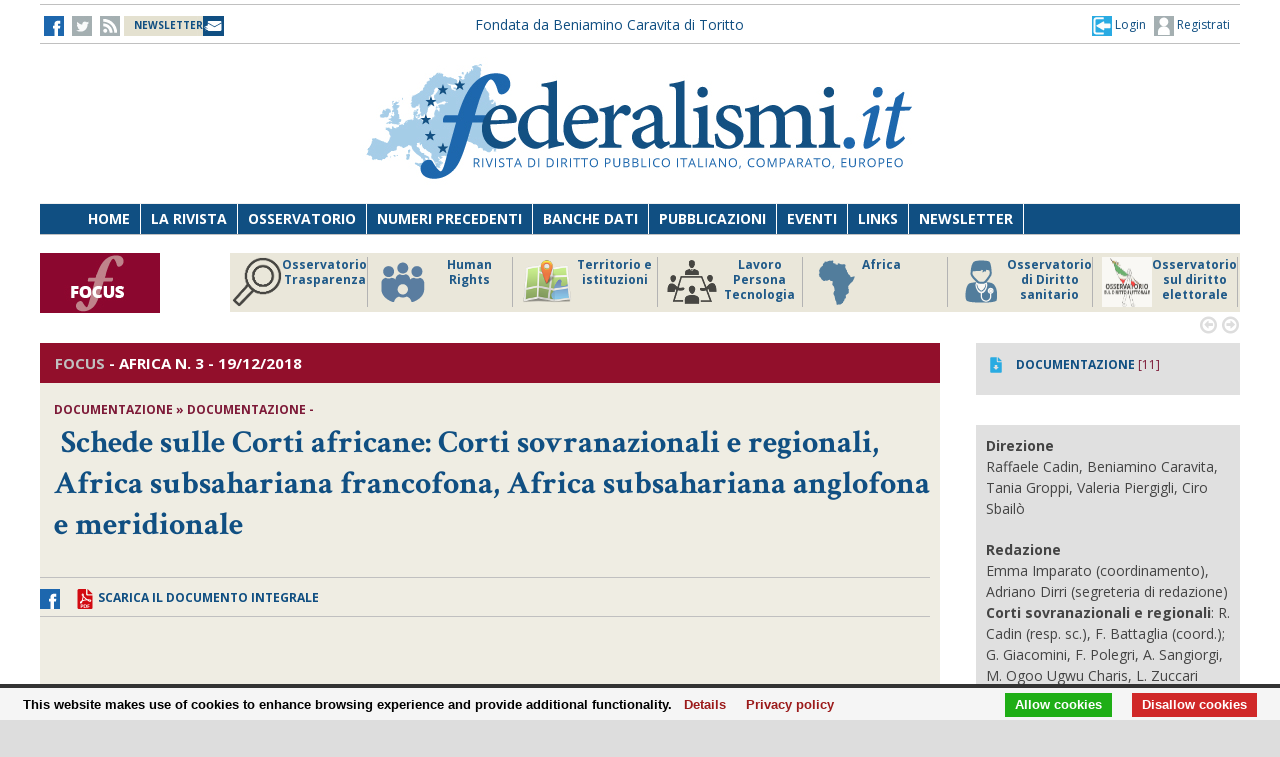

--- FILE ---
content_type: text/html;charset=UTF-8
request_url: https://www.federalismi.it/nv14/articolo-documento.cfm?sezione=Esperienze%20internazionali&area=Documentazione&content=%3Cb%3ESchede%2Bsulle%2BCorti%2Bafricane%3A%2BCorti%2Bsovranazionali%2Be%2Bregionali%2C%2BAfrica%2Bsubsahariana%2Bfrancofona%2C%2BAfrica%2Bsubsahariana%2Banglofona%2Be%2Bmeridionale%3C%2Fb%3E&content_author=&content_source=&Artid=37679
body_size: 10182
content:
<!DOCTYPE html>
<html lang="it">
	<head>
		
		<title>Federalismi - Rivista di diritto pubblico italiano, comparato, europeo  Archivio documenti - Sezione: Esperienze internazionali / Documentazione </title>
		<!-- Meta -->
		<META name="DC.Title" content="Federalismi -  Archivio documenti - Sezione: Esperienze internazionali / Documentazione  - Schede sulle Corti africane: Corti sovranazionali e regionali, Africa subsahariana francofona, Africa subsahariana anglofona e meridionale">
		<META name="keywords" content="Esperienze internazionali,Documentazione,Schede sulle Corti africane: Corti sovranazionali e regionali, Africa subsahariana francofona, Africa subsahariana anglofona e meridionale" />
		<META name="description" content="Sezione: Esperienze internazionali Area: Documentazione Schede sulle Corti africane: Corti sovranazionali e regionali, Africa subsahariana francofona, Africa subsahariana anglofona e meridionale" />
		<meta name="author" content="CONTECH LAB S.r.l. - CONTENUTI E TECNOLOGIE https://www.contechlab.it" />
		
		<meta charset="utf-8" />
		<meta name="ROBOTS" content="index,follow" />
		<meta name="google" content="notranslate" />
		<meta name="google-site-verification" content="zwxeEbH4_SDShbUB6ej0g3mj1JkJO6kPDdMGVlWdr60" />
		

		<!-- Stylesheet -->
		<link rel="stylesheet" href="/nv14/lib/css/style.css" />
		<link rel="stylesheet" href="/nv14/lib/css/layout.css" />
		<link rel="stylesheet" href="/nv14/lib/css/colors.css" />
		<link rel="stylesheet" href="/nv14/lib/css/background.css" />

		
		<link rel="stylesheet" href="/nv14/lib/css/nomobile.css" />
		
		<link rel="stylesheet" href="/nv14/lib/css/icons.css" />
		<link rel="stylesheet" href="/nv14/lib/css/fonts.css" />
		<link rel="stylesheet" href="/nv14/lib/css/lightbox.css" />
		<!--[if lt IE 9]><script src="http://html5shiv.googlecode.com/svn/trunk/html5.js"></script><![endif]-->
		<!-- Favicon -->
		<link rel="shortcut icon" href="/federalismi.ico?n=1" /> 
		
		<!-- Google fonts -->
		<link href='//fonts.googleapis.com/css?family=Open+Sans:300,400,700' rel='stylesheet' type='text/css'>
		<link href='//fonts.googleapis.com/css?family=Crimson+Text:600,400,700' rel='stylesheet' type='text/css'>
		   
		<!-- Feed -->         
		<link rel="alternate" type="application/rss+xml" title="Federalismi News - Rss Feed" href="/feed/federalismi_news_rss.cfm" />
		<link rel="alternate" type="application/rss+xml" title="Federalismi Primo piano" href="http://feeds.feedburner.com/federalismi/hNlW" />
		<link rel="alternate" type="application/rss+xml" title="Federalismi Primo Piano - Rss Feed" href="/feed/federalismi_primopiano_rss.cfm" />
		<link rel="alternate" type="application/rss+xml" title="Federalismi Ultimo numero - Rss Feed" href="/feed/federalismi_sommario_rss.cfm" />
		<!-- yahoo auth -->
		<META name="y_key" content="eb650b1d4d8b4dd1">
		
		
		<!-- Matomo -->
		<script type="text/javascript">
		
		  	var _paq = window._paq = window._paq || [];
			/* tracker methods like "setCustomDimension" should be called before "trackPageView" */
			_paq.push(['trackPageView']);
			_paq.push(['enableLinkTracking']);
			(function() {
				var u="//analytics.contechlab.it/";
				_paq.push(['setTrackerUrl', u+'matomo.php']);
				_paq.push(['setSiteId', '2']);
				var d=document, g=d.createElement('script'), s=d.getElementsByTagName('script')[0];
				g.async=true; g.src=u+'matomo.js'; s.parentNode.insertBefore(g,s);
			})();
		</script>
		<!-- End Matomo Code -->
		
		<!-- Refresh the page -->
		
		
		
		
		<script async src="https://cse.google.com/cse.js?cx=016523113340340698485:kea4anrep58"></script>
		<style>
			/* Nasconde un div del blocco form della ricerca google */
			#gs_id50, #gs_id51 {
			margin:0px !important;	
			}
			.gsc-search-button-v2 {
				padding:2px 3px 2px 3px !important;
			}
		</style>
		
	</head>
	<body>
        <!-- Main wrapper -->
        <div id="wrapper">
			<!-- Top bar -->
			 <!-- Login box -->
        <div class="login-box">
            <h3>Log in <span>or <a href="#">Create account</a></span></h3>
            <form action="/login_site.cfm" method="post" name="Flog" onsubmit="return vlog(this.form);">
                <label>Username</label>
                <input type="text" name="uid" />
                <label>Password</label> 
                <input type="password" name="pwd" />
				
					
									
					  
					
					
					
					
					
				
				<img src="/blank.gif" style="z-index:10;width:270px;height:60px;position:absolute;">
				<label style="z-index:0;color:red;">Codice di controllo <strong>32AED8</strong></label>
				<label>Inserire il codice di controllo</label>
                <input type="text" name="controllo" />
                <input type="submit" value="LOG IN" class="button"/>
            </form>
            <ul>
                <li><a href="#">Forgot your password?</a></li>
            </ul>
        </div>			

<!-- Top bar -->
        <div id="top-bar">
            <div class="inner">
                
                <a class="click-to-open-menu"><i class="fa fa-align-justify"></i></a>
                
                <!-- Top navigation -->                    
                <ul class="top-navigation">
                    <li><a href="http://www.facebook.com/federalismipage" target="_blank" ><img src="/nv14/img/fb.jpg" alt="-"></a></li>
                    <li><a href="http://www.twitter.com/federalismi" target="_blank"><img src="/nv14/img/tw_o.jpg" alt="-"></a></li>
					<li><a href="/nv14/rss.cfm" ><img src="/nv14/img/rss.jpg" alt="-"></a></li>
					<li style="width:160px;"><a href="/nv14/newsletter.cfm" style="font-size:10px;background-image:url(/nv14/img/newsletter.jpg);background-position: 0px 11px;background-repeat: no-repeat;color:#104F82;">&nbsp;&nbsp;<strong>NEWSLETTER</strong>&nbsp;&nbsp;&nbsp;&nbsp;&nbsp;</a></li>
					
					<li style="min-width:650px;margin:0 auto;text-align:center;">
						
						
						<a href="/" style="color:#104f82;">Fondata da Beniamino Caravita di Toritto</a>
					</li>
					<li style="min-width:300px;">
						
							<a href="/nv14/newsletter.cfm" id="login-user2" style="font-size:12px;float:right;color:#104f82;"><img src="/nv14/img/account.jpg"> Registrati</a>
							<a href="#" id="login-user" style="font-size:12px;float:right;color:#104f82;"><img src="/nv14/img/login.jpg"> Login</a>
						
					</li> 
                </ul>
            </div>
        </div>

		

		<script type="text/javascript">
		var FL=document.Flog;
		//alert(FL);
		function vlog()
		{	
			//alert(FL.uid.value);
			if (FL.uid.value != "" && FL.pwd.value != "" && FL.controllo.value != "")
				{return true;}
			else
				{alert("Inserire codice, password e codice di controllo come riportato!");FL.uid.focus();return false;}
		}
		//function regiuser(){this.location='UpdateUserData.cfm?UserIDCont=0';}
		
		</script>

            <!-- Header -->
            			<!-- Header -->
            <div id="header" class="center container">
                <!-- Logo -->
                <div id="logo">
					<div class="top-banner-block2" style="margin-top:0px;">
					<!-- banner c1 -->
					
					
					
					





	
		
		 
		
		
	

	
	
	
	
	
	
	


	
		
	
	
	
	
	
	
	
	
	
	
	
	
	


	
		
		
		
		
		
	


					
					<a href="/index.cfm"><img src="/nv14/lib/images/logo.jpg" alt="Federalismi.it Logo" /></a>
					
					<!-- banner c4 -->
					
					
					
					
						
					
					





	
		
		 
		
		
	

	
	
	
	
	
	
	


	
		
	
	
	
	
	
	
	
	
	
	
	
	
	


	
		
		
		
		
		
	


					</div>
                </div>
				<div style="clear:both;"></div>
            </div>

            <!-- Primary navigation -->
					 <!-- Primary navigation -->
		 <div id="primary-navigation">
                <div class="inner">
                    <a class="click-to-open-menu"><i class="fa fa-align-justify"></i></a>
                    <ul class="primary-navigation">
                        <li><span style="background-color: #8dc63f"></span><a href="/nv14/homepage.cfm">Home</a></li>                        
                        <li><span style="background-color: #c0392b"></span><a href="/nv14/la-rivista.cfm">La Rivista</a></li>                      
                        <li><span style="background-color: #00aeef"></span><a href="http://www.processidigoverno.com/" target="_blank">Osservatorio</a></li>
                        <li><span style="background-color: #f1c40f"></span><a href="/nv14/archivio-rivista.cfm?custom_header=01">Numeri precedenti</a></li>
						<li><span style="background-color: #f1c40f"></span><a href="/nv14/banche-dati.cfm">Banche dati</a></li>
                        <li><span style="background-color: #8e44ad"></span><a href="/nv14/pubblicazioni.cfm">Pubblicazioni</a></li>
                        <li><span style="background-color: #e67e22"></span><a href="/nv14/eventi.cfm">Eventi</a></li>
                        <li><span style="background-color: #e67e22"></span><a href="/nv14/link.cfm">Links</a></li>
                        <li><span style="background-color: #c0392b"></span><a href="/nv14/newsletter.cfm">Newsletter</a></li>
                        
                    </ul>
                </div>
            </div>
						<!-- Main Focus -->
			
			
            <div id="main-carousel" style="display:none;"> 
                
                <!-- Focus group -->
                <img src="/nv14/lib/images/focus120.jpg" alt="" width="120" height="60" border="0">
				<div class="carousel-group"> 
                    
					<!-- Post -->
                    <div class="carousel-post" >
                        <div class="cont-img" style="border-right:1px solid #b3b3b3">
                            <a href="/focus/index_focus.cfm?FOCUS_ID=129&focus=trasparenza" style="font-size:12px;font-weight:700;float:left;line-height:15px;color:#1f5988;" title="FOCUS Osservatorio Trasparenza id:129 p:45"> <img src="/nv14/focus/focus_129.png" alt="Image" width="50" height="50" border="0" align="left">Osservatorio Trasparenza</a>
                        </div>
                    </div>
                    
					<!-- Post -->
                    <div class="carousel-post" >
                        <div class="cont-img" style="border-right:1px solid #b3b3b3">
                            <a href="/focus/index_focus.cfm?FOCUS_ID=185&focus=humanrights" style="font-size:12px;font-weight:700;float:left;line-height:15px;color:#1f5988;" title="FOCUS Human Rights id:185 p:44"> <img src="/nv14/focus/focus_185.png" alt="Image" width="50" height="50" border="0" align="left">Human Rights</a>
                        </div>
                    </div>
                    
					<!-- Post -->
                    <div class="carousel-post" >
                        <div class="cont-img" style="border-right:1px solid #b3b3b3">
                            <a href="/focus/index_focus.cfm?FOCUS_ID=184&focus=territorio" style="font-size:12px;font-weight:700;float:left;line-height:15px;color:#1f5988;" title="FOCUS Territorio e istituzioni id:184 p:43"> <img src="/nv14/focus/focus_184.png" alt="Image" width="50" height="50" border="0" align="left">Territorio e istituzioni</a>
                        </div>
                    </div>
                    
					<!-- Post -->
                    <div class="carousel-post" >
                        <div class="cont-img" style="border-right:1px solid #b3b3b3">
                            <a href="/focus/index_focus.cfm?FOCUS_ID=146&focus=lpt" style="font-size:12px;font-weight:700;float:left;line-height:15px;color:#1f5988;" title="FOCUS Lavoro Persona Tecnologia id:146 p:42"> <img src="/nv14/focus/focus_146.png" alt="Image" width="50" height="50" border="0" align="left">Lavoro Persona Tecnologia</a>
                        </div>
                    </div>
                    
					<!-- Post -->
                    <div class="carousel-post" >
                        <div class="cont-img" style="border-right:1px solid #b3b3b3">
                            <a href="/focus/index_focus.cfm?FOCUS_ID=182&focus=africa" style="font-size:12px;font-weight:700;float:left;line-height:15px;color:#1f5988;" title="FOCUS Africa id:182 p:39"> <img src="/nv14/focus/focus_182.png" alt="Image" width="50" height="50" border="0" align="left">Africa</a>
                        </div>
                    </div>
                    
					<!-- Post -->
                    <div class="carousel-post" >
                        <div class="cont-img" style="border-right:1px solid #b3b3b3">
                            <a href="/focus/index_focus.cfm?FOCUS_ID=22&focus=sanita" style="font-size:12px;font-weight:700;float:left;line-height:15px;color:#1f5988;" title="FOCUS Osservatorio di Diritto sanitario id:22 p:38"> <img src="/nv14/focus/focus_22.png" alt="Image" width="50" height="50" border="0" align="left">Osservatorio di Diritto sanitario</a>
                        </div>
                    </div>
                    
					<!-- Post -->
                    <div class="carousel-post" >
                        <div class="cont-img" style="border-right:1px solid #b3b3b3">
                            <a href="/focus/index_focus.cfm?FOCUS_ID=173&focus=elezioni" style="font-size:12px;font-weight:700;float:left;line-height:15px;color:#1f5988;" title="FOCUS Osservatorio sul diritto elettorale id:173 p:37"> <img src="/nv14/focus/focus_173.png" alt="Image" width="50" height="50" border="0" align="left">Osservatorio sul diritto elettorale</a>
                        </div>
                    </div>
                    
					<!-- Post -->
                    <div class="carousel-post" >
                        <div class="cont-img" style="border-right:1px solid #b3b3b3">
                            <a href="/focus/index_focus.cfm?FOCUS_ID=179&focus=sudamerica" style="font-size:12px;font-weight:700;float:left;line-height:15px;color:#1f5988;" title="FOCUS America Latina id:179 p:36"> <img src="/nv14/focus/focus_179.png" alt="Image" width="50" height="50" border="0" align="left">America Latina</a>
                        </div>
                    </div>
                    
					<!-- Post -->
                    <div class="carousel-post" >
                        <div class="cont-img" style="border-right:1px solid #b3b3b3">
                            <a href="/focus/index_focus.cfm?FOCUS_ID=131&focus=old" style="font-size:12px;font-weight:700;float:left;line-height:15px;color:#1f5988;" title="FOCUS Storico focus id:131 p:1"> <img src="/nv14/focus/focus_131.jpg" alt="Image" width="50" height="50" border="0" align="left">Storico focus</a>
                        </div>
                    </div>
                    
					<!-- Post -->
                    <div class="carousel-post" >
                        <div class="cont-img" style="border-right:1px solid #b3b3b3">
                            <a href="/focus/index_focus.cfm?FOCUS_ID=160&focus=riforme" style="font-size:12px;font-weight:700;float:left;line-height:15px;color:#1f5988;" title="FOCUS Riforme istituzionali e forma di governo id:160 p:1"> <img src="/nv14/focus/focus_160.jpg" alt="Image" width="50" height="50" border="0" align="left">Riforme istituzionali e forma di governo</a>
                        </div>
                    </div>
                    
					
                </div>
				
            </div>
			
			

            <!-- Archivio sommari -->
	        <!-- Container -->
            <div class="container">
				<!-- Primary left -->
				<div id="primary-left" style="background-color: #efede3;" >
					<!-- Category block news -->
                    <div class="category-block-news-2 clearfix">
                       
					   		
		
		
		
		
		
		
			
				
			
		
		
		 
							
					    <!-- Category title -->

						
						<div class="category-title" style="background-color: #920F2B">
							
                            <h3><span style="color:silver !important;">FOCUS</span> - <strong>Africa</strong> N. 3 - 19/12/2018
                        	
						</div>
						
                        
						
                        <!-- Articolo -->
	                        <div class="main-post">
	                            <div class="entry-meta">
									
	                                <span class="post-author">
									<strong>
									
									
									documentazione   &raquo; documentazione 
									
								
									- 
										 
										
									</strong>
									</span>
	                            </div>
	                            <h1 class="h1_homepage">
								
								&nbsp;<strong><b>Schede sulle Corti africane: Corti sovranazionali e regionali, Africa subsahariana francofona, Africa subsahariana anglofona e meridionale</b></strong></h1>
    	                	
								<p>
								
								</p>
							
							
							</div> 
							<div id="share"><a href=""><img src="/nv14/img/fb.jpg"></a> 
							
								&nbsp;&nbsp;&nbsp;&nbsp;<a href="/ApplOpenFilePDF.cfm?artid=37679&amp;dpath=document&amp;dfile=17122018225658.pdf&amp;content=%3Cb%3ESchede%2Bsulle%2BCorti%2Bafricane%3A%2BCorti%2Bsovranazionali%2Be%2Bregionali%2C%2BAfrica%2Bsubsahariana%2Bfrancofona%2C%2BAfrica%2Bsubsahariana%2Banglofona%2Be%2Bmeridionale%3C%2Fb%3E%2B%2D%2Bdocumentazione%2B%2D%2Bdocumentazione%2B%2D%2B" title="Apri documento" target="_blank"><img src="img/pdf.png" alt="pdf document" align="absmiddle"> <strong>Scarica il Documento integrale</strong></a>
							
							
							
							
							</div>   
							
							
							  
					      	
							
							
							                     
						<!-- Articolo: end -->
						
					</div>
				
					<div class="category-block-news-1 clearfix"><br></div>
				<!-- Primary left : end-->
			
				
				

				<div style="background-color:white;margin-top:50px;padding:20px;"><br></div>

				<!-- Category block news -->
                    <div class="category-block-news-3 clearfix">
                        <!-- Category title -->
                        <div class="category-title" style="background-color: #104f82">
                            
							<h3>NUMERO 24 - ALTRI ARTICOLI</h3>
            	            
                        </div>
                        <!-- Block news list -->
                        <ul class="block-news">
                            <!-- Post -->
                            <li class="small-thumb-post">
								
                                <div class="cont-img">
                                    <div class="post-format">
                                        <span><i class="fa fa-play"></i></span>
                                    </div>
                                    
                                </div>
                                <div class="description"  style="border-bottom:1px solid silver;padding:15px 15px 15px 15px;">
                                    <span class="post-comments">
									
									
									
									<strong>ITALIA</strong>  - DOTTRINA
									</span>
									<h4><a href="/nv14/articolo-documento.cfm?Artid=37685&amp;content=Gli%2Bincerti%2Bed%2Belastici%2Bconfini%2Bdelle%2Battribuzioni%2Bdell%E2%80%99Unione%2BEuropea%3A%2Bla%2Bdebole%2Bapplicazione%2Bdei%2Bprincipi%2Bdi%2Bsussidiariet%C3%A0%2Be%2Bdi%2Bproporzionalit%C3%A0&amp;content_author=%3Cb%3ECarlo%2BDeodato%3C%2Fb%3E"><strong>Gli incerti ed elastici confini delle attribuzioni dell’Unione Europea: la debole applicazione dei principi di sussidiarietà e di proporzionalità</strong></a></h4>
									<div class="entry-meta">
                                        <span class="post-date"><strong style="color:#800000;">di <b>Carlo Deodato</b></strong></span>
                                    </div>
                                </div>
								
                                <div class="cont-img">
                                    <div class="post-format">
                                        <span><i class="fa fa-play"></i></span>
                                    </div>
                                    
                                </div>
                                <div class="description"  style="border-bottom:1px solid silver;padding:15px 15px 15px 15px;">
                                    <span class="post-comments">
									
									
									
									<strong>ITALIA</strong>  - DOTTRINA
									</span>
									<h4><a href="/nv14/articolo-documento.cfm?Artid=37631&amp;content=Interventi%2Balla%2BConferenza%2Binternazionale%2B%27Which%2BGermany%2Bafter%2Bthe%2BVote%3F%2BPost%2Delectoral%2BReflections%2Bon%2Bthe%2BLargest%2BEuropean%2BDemocracy%27%2C%2BRome%2C%2B9%2Bfebbraio%2B2018&amp;content_author="><strong>Interventi alla Conferenza internazionale 'Which Germany after the Vote? Post-electoral Reflections on the Largest European Democracy', Rome, 9 febbraio 2018</strong></a></h4>
									<div class="entry-meta">
                                        <span class="post-date"><strong style="color:#800000;"></strong></span>
                                    </div>
                                </div>
								
                                <div class="cont-img">
                                    <div class="post-format">
                                        <span><i class="fa fa-play"></i></span>
                                    </div>
                                    
                                </div>
                                <div class="description"  style="border-bottom:1px solid silver;padding:15px 15px 15px 15px;">
                                    <span class="post-comments">
									
									
									
									<strong>ITALIA</strong>  - DOTTRINA
									</span>
									<h4><a href="/nv14/articolo-documento.cfm?Artid=37707&amp;content=Come%2Btenere%2Binsieme%2Bla%2B%27disintermediazione%27%2Bistituzionale%2Be%2Bla%2Brappresentanza%2Bdella%2BNazione%3F&amp;content_author=%3Cb%3EAlessandro%2BSterpa%3C%2Fb%3E"><strong>Come tenere insieme la 'disintermediazione' istituzionale e la rappresentanza della Nazione?</strong></a></h4>
									<div class="entry-meta">
                                        <span class="post-date"><strong style="color:#800000;">di <b>Alessandro Sterpa</b></strong></span>
                                    </div>
                                </div>
								
                            </li>
                            <!-- Post -->
                            <li class="small-thumb-post">
                                
                                <div class="cont-img">
                                    <div class="post-format">
                                        <span><i class="fa fa-play"></i></span>
                                    </div>
                                    
                                </div>
                                <div class="description"  style="border-bottom:1px solid silver;padding:15px 15px 15px 15px;">
                                    <span class="post-comments">
									
									
									
									<strong>ITALIA</strong>  - DOTTRINA
									</span>
                                    <h4><a href="/nv14/articolo-documento.cfm?Artid=37686&amp;content=Effettivit%C3%A0%2Bdel%2Bsistema%2Bsanzionatorio%2Bedilizio%2Be%2Btutela%2Bdei%2Bdiritti%2Bfondamentali%2Bprotetti%2Bdalla%2BCedu&amp;content_author=%3Cb%3EEnrico%2BBonelli%3C%2Fb%3E"><strong>Effettività del sistema sanzionatorio edilizio e tutela dei diritti fondamentali protetti dalla Cedu</strong></a></h4>
									<div class="entry-meta">
                                        <span class="post-date"><strong style="color:#800000;">di <b>Enrico Bonelli</b></strong></span>
                                    </div>
                                </div>
								
                                <div class="cont-img">
                                    <div class="post-format">
                                        <span><i class="fa fa-play"></i></span>
                                    </div>
                                    
                                </div>
                                <div class="description"  style="border-bottom:1px solid silver;padding:15px 15px 15px 15px;">
                                    <span class="post-comments">
									
									
									
									<strong>ITALIA</strong>  - DOTTRINA
									</span>
                                    <h4><a href="/nv14/articolo-documento.cfm?Artid=37687&amp;content=Il%2Bduplice%2B%27stress%2Btest%27%2Bdel%2BPilastro%2Beuropeo%2Bdei%2Bdiritti%2Bsociali%2Bnell%27UEM%2Bin%2Bvia%2Bdi%2Bcompletamento&amp;content_author=%3Cb%3ENadia%2BMaccabiani%3C%2Fb%3E"><strong>Il duplice 'stress test' del Pilastro europeo dei diritti sociali nell'UEM in via di completamento</strong></a></h4>
									<div class="entry-meta">
                                        <span class="post-date"><strong style="color:#800000;">di <b>Nadia Maccabiani</b></strong></span>
                                    </div>
                                </div>
								
                                <div class="cont-img">
                                    <div class="post-format">
                                        <span><i class="fa fa-play"></i></span>
                                    </div>
                                    
                                </div>
                                <div class="description"  style="border-bottom:1px solid silver;padding:15px 15px 15px 15px;">
                                    <span class="post-comments">
									
									
									
									<strong>ITALIA</strong>  - DOTTRINA
									</span>
                                    <h4><a href="/nv14/articolo-documento.cfm?Artid=37684&amp;content=La%2Bspinosa%2Bquestione%2Bdella%2Bpartecipazione%2Bdei%2Bmagistrati%2Balla%2Bvita%2Bpolitica&amp;content_author=%3Cb%3EJessica%2BDe%2BVivo%3C%2Fb%3E"><strong>La spinosa questione della partecipazione dei magistrati alla vita politica</strong></a></h4>
									<div class="entry-meta">
                                        <span class="post-date"><strong style="color:#800000;">di <b>Jessica De Vivo</b></strong></span>
                                    </div>
                                </div>
								
                            </li>
                            <!-- Post -->
                            <li class="small-thumb-post">
                                
                                <div class="cont-img">
                                    <div class="post-format">
									
                                        <span><i class="fa fa-play"></i></span>
                                    </div>
                                    
                                </div>
                                <div class="description"  style="border-bottom:1px solid silver;padding:15px 15px 15px 15px;">
                                    <span class="post-comments">
									
									
									
									<strong>ITALIA</strong>  - DOTTRINA
									</span>
                                    <h4><a href="/nv14/articolo-documento.cfm?Artid=37703&amp;content=%3Ci%3EMos%2Bmaiorum%3C%2Fi%3E%3A%2Bil%2Britorno%2Bdel%2Bmodello%2Bdi%2Bgoverno%2Bconsolare%2Bdella%2B%3Ci%3Eres%2Bpublica%2Bromana%3C%2Fi%3E&amp;content_author=%3Cb%3ECarlo%2BBottari%2Be%2BFederico%2BLaus%3C%2Fb%3E"><strong><i>Mos maiorum</i>: il ritorno del modello di governo consolare della <i>res publica romana</i></strong></a></h4>
									<div class="entry-meta">
                                        <span class="post-date"><strong style="color:#800000;">di <b>Carlo Bottari e Federico Laus</b></strong></span>
                                    </div>
                                </div>
								
                                <div class="cont-img">
                                    <div class="post-format">
									
                                        <span><i class="fa fa-play"></i></span>
                                    </div>
                                    
                                </div>
                                <div class="description"  style="border-bottom:1px solid silver;padding:15px 15px 15px 15px;">
                                    <span class="post-comments">
									
									
									
									<strong>ITALIA</strong>  - DOTTRINA
									</span>
                                    <h4><a href="/nv14/articolo-documento.cfm?Artid=37706&amp;content=Federalismi%2Bin%2BEuropa%2Btra%2Bomogeneit%C3%A0%2Be%2Bdifferenziazione&amp;content_author=%3Cb%3EElisabetta%2BPalici%2Bdi%2BSuni%3C%2Fb%3E"><strong>Federalismi in Europa tra omogeneità e differenziazione</strong></a></h4>
									<div class="entry-meta">
                                        <span class="post-date"><strong style="color:#800000;">di <b>Elisabetta Palici di Suni</b></strong></span>
                                    </div>
                                </div>
								
                                <div class="cont-img">
                                    <div class="post-format">
									
                                        <span><i class="fa fa-play"></i></span>
                                    </div>
                                    
                                </div>
                                <div class="description"  style="border-bottom:1px solid silver;padding:15px 15px 15px 15px;">
                                    <span class="post-comments">
									
									
									
									<strong>ITALIA</strong>  - DOTTRINA
									</span>
                                    <h4><a href="/nv14/articolo-documento.cfm?Artid=37701&amp;content=La%2BBrexit%2Be%2Bla%2Bquestione%2Bdel%2Bconfine%2Birlandese&amp;content_author=%3Cb%3EFabrizio%2BMarongiu%2BBuonaiuti%2Be%2BFilippo%2BVergara%2BCaffarelli%3C%2Fb%3E"><strong>La Brexit e la questione del confine irlandese</strong></a></h4>
									<div class="entry-meta">
                                        <span class="post-date"><strong style="color:#800000;">di <b>Fabrizio Marongiu Buonaiuti e Filippo Vergara Caffarelli</b></strong></span>
                                    </div>
                                </div>
								
                            </li>
                            
                        </ul>                        
                    </div>
					
					

				
				
				
				
				
				</div>
				

                
				 
					
					
									<div id="sidebar">
				
				
				
				
				
					
				
					<div class="widget" style="background-color: rgb(224, 224, 224);">
						
						<ul class="widget-popular-posts" style="padding:10px">

								

								

								
									<li class="small-thumb-post" style="border:0">
										<div class="cont-img">
											<a href="/focus/index_focus.cfm?sezione=documentazione&sez=1&focus_id=96" style="color:#104f82"><img src="/nv14/img/down_over_blu.png" alt="Image"/></a>
										</div>
										<div class="description">
											<div class="entry-meta">
												<span class="post-date"><a href="/focus/index_focus.cfm?sezione=documentazione&sez=1&focus_id=96" style="color:#104f82"><strong>DOCUMENTAZIONE</strong></a> [11]</span>
											</div>
										</div>
									</li>		
															
						</ul>
							
					</div>
				
					
					
	
				
                    <!-- Articoli stesso autore -->
									
				<!-- focus autori -->
				<div class="widget" style="background-color: rgb(224, 224, 224);">
							
							<ul class="widget-popular-posts" style="padding:10px">

										
											<li class="small-thumb-post" style="border:0">
												<div class="cont-img">
													
												</div>
												<div class="description">
													<div class="entry-meta">
														
														<strong>Direzione</strong><br>Raffaele Cadin, Beniamino Caravita, Tania Groppi, Valeria Piergigli, Ciro Sbailò
													</div>
												</div>
											</li>
										

										
											<li class="small-thumb-post" style="border:0">
												<div class="cont-img">
													
												</div>
												<div class="description">
													<div class="entry-meta">
														<strong>Redazione</strong><br>Emma Imparato (coordinamento), Adriano Dirri (segreteria di redazione) <b>Corti sovranazionali e regionali</b>: R. Cadin (resp. sc.), F. Battaglia (coord.); G. Giacomini, F. Polegri, A. Sangiorgi, M. Ogoo Ugwu Charis, L. Zuccari (componenti di unità); <b>Africa subsahariana francofona </b> T. Groppi, V. Piergigli (resp. sc.), G. Milani (coord.); T. Abbiate, B. Mazzolai, F. Plataroti, E. Stefanelli, V. Carlino (componenti di unità); <b>Africa subsahariana anglofona e meridionale</b>: E.A. Imparato, V. Federico, M. Nicolini (resp. sc.), E. Andreoli (coord.); S. Benvenuti, D. Butturini, P. Emanuele, Y. Fessha, G. Ligugnana, M.C. Locchi, F. Staiano, A. Stiano, F. Biagi (componenti di unità); <b>Maghreb e corno d'Africa</b> C. Sbailò, G. Arena (resp. sc.), O. Giardini (coord.); M. Albano, A. Autieri, C. De Angelo, G. Cesta, I. Elshab, A. Hannachi, A. Iacovella, F. Leccese, F. Leggio, P. Longo, E. Minniti, A. Valtimora (componenti di unità)
													</div>
												</div>
											</li>
										

										
							</ul>
							 
					</div>

                    				
				
				<div class="widget">
                        <div class="category-title" style="background-color: #920F2B;padding:0px 0 0 16px;color:white;">
							<h3>ARCHIVIO</h3>
						</div>
							
                            <div id="comments-1">
                                <ul class="latest-comments">
								
                                    <li class="small-thumb-post">
                                        <div class="description">
											<p>
											
											<img src="/nv14/focus/focus_182.png" border="0" align="left" alt="Image" width="50" height="50" border="0">
											<a href="/focus/index_focus.cfm?FOCUS_ID=182" style="font-size:13px"><strong>Africa 2025 | .23</strong></a></p>
											<div class="entry-meta"><p>05/09/2025</a></p></div>
                                        </div>
                                    </li>
								
                                    <li class="small-thumb-post">
                                        <div class="description">
											<p>
											
											<img src="/nv14/focus/focus_175.png" border="0" align="left" alt="Image" width="50" height="50" border="0">
											<a href="/focus/index_focus.cfm?FOCUS_ID=175" style="font-size:13px"><strong>Africa 2024 | .31</strong></a></p>
											<div class="entry-meta"><p>23/12/2024</a></p></div>
                                        </div>
                                    </li>
								
                                    <li class="small-thumb-post">
                                        <div class="description">
											<p>
											
											<img src="/nv14/focus/focus_171.png" border="0" align="left" alt="Image" width="50" height="50" border="0">
											<a href="/focus/index_focus.cfm?FOCUS_ID=171" style="font-size:13px"><strong>Africa 2024 | .20</strong></a></p>
											<div class="entry-meta"><p>12/08/2024</a></p></div>
                                        </div>
                                    </li>
								
                                    <li class="small-thumb-post">
                                        <div class="description">
											<p>
											
											<img src="/nv14/focus/focus_164.png" border="0" align="left" alt="Image" width="50" height="50" border="0">
											<a href="/focus/index_focus.cfm?FOCUS_ID=164" style="font-size:13px"><strong>Africa 2023 | .30</strong></a></p>
											<div class="entry-meta"><p>15/12/2023</a></p></div>
                                        </div>
                                    </li>
								
                                    <li class="small-thumb-post">
                                        <div class="description">
											<p>
											
											<img src="/nv14/focus/focus_162.png" border="0" align="left" alt="Image" width="50" height="50" border="0">
											<a href="/focus/index_focus.cfm?FOCUS_ID=162" style="font-size:13px"><strong>Africa 2023 | .18</strong></a></p>
											<div class="entry-meta"><p>21/07/2023</a></p></div>
                                        </div>
                                    </li>
								
                                    <li class="small-thumb-post">
                                        <div class="description">
											<p>
											
											<img src="/nv14/focus/focus_155.png" border="0" align="left" alt="Image" width="50" height="50" border="0">
											<a href="/focus/index_focus.cfm?FOCUS_ID=155" style="font-size:13px"><strong>Africa 2022 | .33</strong></a></p>
											<div class="entry-meta"><p>14/12/2022</a></p></div>
                                        </div>
                                    </li>
								
                                    <li class="small-thumb-post">
                                        <div class="description">
											<p>
											
											<img src="/nv14/focus/focus_154.png" border="0" align="left" alt="Image" width="50" height="50" border="0">
											<a href="/focus/index_focus.cfm?FOCUS_ID=154" style="font-size:13px"><strong>Africa 2022 | .21</strong></a></p>
											<div class="entry-meta"><p>05/08/2022</a></p></div>
                                        </div>
                                    </li>
								
                                    <li class="small-thumb-post">
                                        <div class="description">
											<p>
											
											<img src="/nv14/focus/focus_140.png" border="0" align="left" alt="Image" width="50" height="50" border="0">
											<a href="/focus/index_focus.cfm?FOCUS_ID=140" style="font-size:13px"><strong>Africa 2021 | .3</strong></a></p>
											<div class="entry-meta"><p>15/12/2021</a></p></div>
                                        </div>
                                    </li>
								
                                    <li class="small-thumb-post">
                                        <div class="description">
											<p>
											
											<img src="/nv14/focus/focus_137.png" border="0" align="left" alt="Image" width="50" height="50" border="0">
											<a href="/focus/index_focus.cfm?FOCUS_ID=137" style="font-size:13px"><strong>Africa 2021 | .2</strong></a></p>
											<div class="entry-meta"><p>15/09/2021</a></p></div>
                                        </div>
                                    </li>
								
                                    <li class="small-thumb-post">
                                        <div class="description">
											<p>
											
											<img src="/nv14/focus/focus_133.png" border="0" align="left" alt="Image" width="50" height="50" border="0">
											<a href="/focus/index_focus.cfm?FOCUS_ID=133" style="font-size:13px"><strong>Africa 2021 | .1</strong></a></p>
											<div class="entry-meta"><p>28/04/2021</a></p></div>
                                        </div>
                                    </li>
								
                                    <li class="small-thumb-post">
                                        <div class="description">
											<p>
											
											<img src="/nv14/focus/focus_125.png" border="0" align="left" alt="Image" width="50" height="50" border="0">
											<a href="/focus/index_focus.cfm?FOCUS_ID=125" style="font-size:13px"><strong>Africa 2020 | .3</strong></a></p>
											<div class="entry-meta"><p>25/11/2020</a></p></div>
                                        </div>
                                    </li>
								
                                    <li class="small-thumb-post">
                                        <div class="description">
											<p>
											
											<img src="/nv14/focus/focus_122.png" border="0" align="left" alt="Image" width="50" height="50" border="0">
											<a href="/focus/index_focus.cfm?FOCUS_ID=122" style="font-size:13px"><strong>Africa 2020 | .2</strong></a></p>
											<div class="entry-meta"><p>15/07/2020</a></p></div>
                                        </div>
                                    </li>
								
                                    <li class="small-thumb-post">
                                        <div class="description">
											<p>
											
											<img src="/nv14/focus/focus_117.png" border="0" align="left" alt="Image" width="50" height="50" border="0">
											<a href="/focus/index_focus.cfm?FOCUS_ID=117" style="font-size:13px"><strong>Africa 2020 | .1</strong></a></p>
											<div class="entry-meta"><p>29/04/2020</a></p></div>
                                        </div>
                                    </li>
								
                                    <li class="small-thumb-post">
                                        <div class="description">
											<p>
											
											<img src="/nv14/focus/focus_109.png" border="0" align="left" alt="Image" width="50" height="50" border="0">
											<a href="/focus/index_focus.cfm?FOCUS_ID=109" style="font-size:13px"><strong>Africa 2019 | .3</strong></a></p>
											<div class="entry-meta"><p>11/12/2019</a></p></div>
                                        </div>
                                    </li>
								
                                    <li class="small-thumb-post">
                                        <div class="description">
											<p>
											
											<img src="/nv14/focus/focus_105.png" border="0" align="left" alt="Image" width="50" height="50" border="0">
											<a href="/focus/index_focus.cfm?FOCUS_ID=105" style="font-size:13px"><strong>Africa 2019 | .2</strong></a></p>
											<div class="entry-meta"><p>10/07/2019</a></p></div>
                                        </div>
                                    </li>
								
                                    <li class="small-thumb-post">
                                        <div class="description">
											<p>
											
											<img src="/nv14/focus/focus_102.png" border="0" align="left" alt="Image" width="50" height="50" border="0">
											<a href="/focus/index_focus.cfm?FOCUS_ID=102" style="font-size:13px"><strong>Africa 2019 | .1</strong></a></p>
											<div class="entry-meta"><p>10/04/2019</a></p></div>
                                        </div>
                                    </li>
								
                                    <li class="small-thumb-post">
                                        <div class="description">
											<p>
											
											<img src="/nv14/focus/focus_96.png" border="0" align="left" alt="Image" width="50" height="50" border="0">
											<a href="/focus/index_focus.cfm?FOCUS_ID=96" style="font-size:13px"><strong>Africa 2018 | .3</strong></a></p>
											<div class="entry-meta"><p>19/12/2018</a></p></div>
                                        </div>
                                    </li>
								
                                    <li class="small-thumb-post">
                                        <div class="description">
											<p>
											
											<img src="/nv14/focus/focus_85.png" border="0" align="left" alt="Image" width="50" height="50" border="0">
											<a href="/focus/index_focus.cfm?FOCUS_ID=85" style="font-size:13px"><strong>Africa 2018 | .2</strong></a></p>
											<div class="entry-meta"><p>11/07/2018</a></p></div>
                                        </div>
                                    </li>
								
                                    <li class="small-thumb-post">
                                        <div class="description">
											<p>
											
											<img src="/nv14/focus/focus_82.png" border="0" align="left" alt="Image" width="50" height="50" border="0">
											<a href="/focus/index_focus.cfm?FOCUS_ID=82" style="font-size:13px"><strong>Africa 2018 | .1</strong></a></p>
											<div class="entry-meta"><p>21/03/2018</a></p></div>
                                        </div>
                                    </li>
								
                                    <li class="small-thumb-post">
                                        <div class="description">
											<p>
											
											<img src="/nv14/focus/focus_76.png" border="0" align="left" alt="Image" width="50" height="50" border="0">
											<a href="/focus/index_focus.cfm?FOCUS_ID=76" style="font-size:13px"><strong>Africa 2017 | .2</strong></a></p>
											<div class="entry-meta"><p>20/11/2017</a></p></div>
                                        </div>
                                    </li>
								
                                    <li class="small-thumb-post">
                                        <div class="description">
											<p>
											
											<img src="/nv14/focus/focus_73.png" border="0" align="left" alt="Image" width="50" height="50" border="0">
											<a href="/focus/index_focus.cfm?FOCUS_ID=73" style="font-size:13px"><strong>Africa 2017 | .1</strong></a></p>
											<div class="entry-meta"><p>21/07/2017</a></p></div>
                                        </div>
                                    </li>
								
                                    <li class="small-thumb-post">
                                        <div class="description">
											<p>
											
											<img src="/nv14/focus/focus_37.png" border="0" align="left" alt="Image" width="50" height="50" border="0">
											<a href="/focus/index_focus.cfm?FOCUS_ID=37" style="font-size:13px"><strong>Africa 2014 | .3</strong></a></p>
											<div class="entry-meta"><p>20/02/2015</a></p></div>
                                        </div>
                                    </li>
								
                                    <li class="small-thumb-post">
                                        <div class="description">
											<p>
											
											<img src="/nv14/focus/focus_31.png" border="0" align="left" alt="Image" width="50" height="50" border="0">
											<a href="/focus/index_focus.cfm?FOCUS_ID=31" style="font-size:13px"><strong>Africa 2014 | .2</strong></a></p>
											<div class="entry-meta"><p>14/07/2014</a></p></div>
                                        </div>
                                    </li>
								
                                    <li class="small-thumb-post">
                                        <div class="description">
											<p>
											
											<img src="/nv14/focus/focus_21.png" border="0" align="left" alt="Image" width="50" height="50" border="0">
											<a href="/focus/index_focus.cfm?FOCUS_ID=21" style="font-size:13px"><strong>Africa 2014 | .1</strong></a></p>
											<div class="entry-meta"><p>14/03/2014</a></p></div>
                                        </div>
                                    </li>
								
                                    <li class="small-thumb-post">
                                        <div class="description">
											<p>
											
											<img src="/nv14/focus/focus_8.png" border="0" align="left" alt="Image" width="50" height="50" border="0">
											<a href="/focus/index_focus.cfm?FOCUS_ID=8" style="font-size:13px"><strong>Africa</strong></a></p>
											<div class="entry-meta"><p>05/07/2013</a></p></div>
                                        </div>
                                    </li>
								
		                        </ul>
                            </div>

				</div>
					

                    					
					<div class="widget" style="background-color: #e3e3e3">
                       
						
						<div class="category-title" style="background-color: #104f82">
							<h3><a href="/nv14/studi.cfm" style="color:#fff"><img src="/nv14/img/down_white.png" hspace="3" > STUDI FEDERALISMI</a></h3>
						</div>
							
							
							<div>
									<img src="/studi/studi_55.jpg" alt="" border="0" align="left" hspace="4" height="140" width="110" style="padding:4px;background-color:silver;" style="float:left;margin:4px 4px 4px 4px;">
                                    <div><h2 style="font-size:12px;"><a href="/nv14/studi.cfm?custom_header=01&volume=55&content=Fenomenologia della produzione normativa tra Italia e Unione Europea"><strong>Fenomenologia della produzione normativa tra Italia e Unione Europea</strong></a></h2>
									F. Fabrizzi, G. Piccirilli (a cura di)<br>
									2025
									</div>
							
                             </div><br>&nbsp;<img src="/images/icon_ebook.png" align="absmiddle" alt="e-Book"> <strong>disponibile anche in e-Book</strong>
							 <br><div style="clear:all;"></div><hr>
							
							<div>
									<img src="/studi/studi_56.jpg" alt="" border="0" align="left" hspace="4" height="140" width="110" style="padding:4px;background-color:silver;" style="float:left;margin:4px 4px 4px 4px;">
                                    <div><h2 style="font-size:12px;"><a href="/nv14/studi.cfm?custom_header=01&volume=56&content=Il fatto dell’integrazione"><strong>Il fatto dell’integrazione</strong></a></h2>
									F. Severa<br>
									2025
									</div>
							
                             </div><br>&nbsp;<img src="/images/icon_ebook.png" align="absmiddle" alt="e-Book"> <strong>disponibile anche in e-Book</strong>
							 <br><div style="clear:all;"></div><hr>
							
						
						
                    </div>
                    
                    <!-- Evid / Sponsor -->
										<div class="widget" style="text-align:center;">
                        
						
						<br><br>
						
                    </div>
	
                    
                </div>
								
				
				

			</div>
			<!-- End Container -->
      
            
            

            <div id="footer">
                
                <!-- Footer navigation -->
                <div class="top-banner-block2" style="margin:0 auto;">
					<span style="float:left;margin-top:20px;">
						<a href="http://www.facebook.com/federalismipage"><img src="/nv14/img/fb.jpg" /></a> <a href="http://www.twitter.com/federalismi"><img src="/nv14/img/tw.jpg" /></a> <a href="/nv14/rss.cfm"><img src="/nv14/img/rss.jpg" alt="rss" /></a> <a href="https://www.youtube.com/channel/UCj9siabxNEzz-dWCX9IbgLw"><img src="/nv14/img/youtube.png" alt="youtube" width="20" /></a></span>
                    <span style="float:right;margin-top:20px;"><a href="/nv14/newsletter.cfm"><img src="/nv14/img/is_nl.jpg" alt="newsletter" /></a></span>
					<span><a href=""><img src="/nv14/lib/images/logo_footer.png" alt="" width="300" border="0" /></a></span>
                </div>
                
                <!-- Footer widgets -->
                <div class="container" style="font-size:12px">
                    <div class="row">                         
                        <!-- Widget -->
                        <div class="widget col3">
                            <p><strong>Federalismi.it - Rivista Telematica</strong> <br>
							Registrazione al Tribunale di Roma numero <br>
							202/2003 del 18.04.2003<br>
							ISSN 1826-3534<br></p>
							<p><strong>Societ&agrave; editoriale federalismi s.r.l.</strong><br>
							Via di Porta Pinciana, 6 00187 Roma <br>
							Partita IVA 09565351005 <br>
							amministrazione@federalismi.it</p>
							 
							
                        </div>                        
                        <!-- Widget -->
                        <div class="widget col3">
							<p>I contributi devono essere inviati all'indirizzo redazione@federalismi.it, già adeguati ai <a href="/nv14/articolo-documento.cfm?artid=30113" style="color:navy;text-decoration:underline;">criteri editoriali</a>. I testi ricevuti, dopo una prima valutazione del comitato di redazione, saranno sottoposti a procedura di double blind peer review.</p>
							<p>La Rivista riceve solo testi inediti: non si pubblicano contributi già apparsi in altre sedi editoriali o ad esse destinati.</p>
							<p>Tutti gli articoli firmati sono protetti dalla legge 633/1941 sul diritto d'autore.<br>
							Le foto presenti su <a href="/" style="color:navy;text-decoration:underline;">federalismi.it</a> non sono protette da copyright.
							</p>
							
							
							
                        </div>                        
                        <!-- Widget -->
                        <div class="widget col3">
                            <p><strong>Direttore responsabile</strong><br>Annamaria Poggi</p>
							<p><strong>ViceDirettore responsabile</strong><br>Federica Fabrizzi</p>
							<p><strong>Comitato di direzione</strong><br>
							Andrea Biondi; Luisa Cassetti; Marcello Cecchetti; Carlo Curti Gialdino; Renzo Dickmann; Antonio Ferrara; Tommaso Edoardo Frosini; Diana-Urania Galetta; Roberto Micc&ugrave;; Andrea Morrone; Giulio M. Salerno; Sandro Staiano.</p>
							<p><strong>Redazione</strong><br>
							Federico Savastano (Redattore Capo); Stefano Aru; Francesco Battaglia; Cristina Bertolino; Giovanni Boggero; Tanja Cerruti; Caterina Domenicali; Giovanni Piccirilli; Massimo Rubechi; Martina Sinisi; Alessandro Sterpa.</p>
						</div>                        
                        <!-- Widget -->
                        <div class="widget col3">
                            <p><strong>Segreteria di redazione</strong><br>
							Chiara Arruzzoli; Simone Barbareschi; Alina Iuliana Benea; Andrea Caravita di Toritto; Maria Cristina Carbone; Adriano Dirri; Eleonora Iannario; Giulia Renzi; Giulia Santomauro; Francesco Severa; Sergio Spatola; Giulia Vasino.
							<br>
							<br>
							E-mail: redazione@federalismi.it
							
							<br>
							<br>
							
							<strong>
							<a href="/nv14/la-rivista.cfm" style="color:#104f82;">Informazioni generali</a>
							<br>
							<a href="/nv14/articolo-documento.cfm?Artid=44958" style="color:#104f82;">Codice etico</a>
							<br>
							<a href="/nv14/articolo-documento.cfm?Artid=44960" style="color:#104f82;">Collana "Studi di federalismi.it"</a>
							</strong>

							</p>
							<p style="margin-top:80px;"></p>
							<p><strong>Powered by</strong><br><a href="https://www.contechlab.it" target="_blank" title="Contech - Contenuti e Tecnologie"><img src="/nv14/lib/images/logo_contech.png" alt="https://www.contechlab.it" border="0" title="Contech - Contenuti e Tecnologie" width="120" align="absmiddle"></a></p>          
							
                    </div>                    
                </div>
                <!-- End container -->
                
            </div>
            <!-- End footer -->         
			   
        </div>
        <!-- End Wrapper -->
    
    <!-- Javascript -->
    <script src="/nv14/lib/js/jquery.1.10.2.min.js"></script>
    <script src="/nv14/lib/js/jquery.easing.js"></script>
    <script src="/nv14/lib/js/jquery.menu.js"></script>
    <script src="/nv14/lib/js/jquery.sticky.js"></script>
    <script src="/nv14/lib/js/jquery.bxslider.js"></script>
    <script src="/nv14/lib/js/jquery.lightbox.js"></script>
    <script src="/nv14/lib/js/jquery.flickr.js"></script>
    <script src="/nv14/lib/js/jquery.fitvids.js"></script>
    <script src="/nv14/lib/js/jquery.ui.js"></script>
    <script src="/nv14/lib/js/jquery.customselect.js"></script>
	<script src="/nv14/lib/js/jquery.custom.js?v=1"></script>    	

	
	<script type="text/javascript" src="https://cdn.jsdelivr.net/npm/cookie-bar/cookiebar-latest.min.js?theme=white&tracking=1&thirdparty=1&always=1&noGeoIp=0&showNoConsent=1&showPolicyLink=0&privacyPage=https:%2F%2Fwww.federalismi.it"></script>
	
	

	
	

	


	
	
	<div align="center" style="text-align:center;color:silver;font-size:10px;font-family:arial;"><strong>Execution time: 15 ms - Your address is 18.224.52.232</strong></div>
	<div align="center"><a href="https://www.travelkey.it" style="text-align:center;color:#fff;font-size:10px;font-family:arial;">Software Tour Operator</a></div>

	
				
			<!-- Inizio Codice Shinystat -->
			<br><div align="center">
			

			
			

			<!-- Global site tag (gtag.js) - Google Analytics -->
			<script async src="https://www.googletagmanager.com/gtag/js?id=UA-964730-3"></script>
			<script>
			  window.dataLayer = window.dataLayer || [];
			  function gtag(){dataLayer.push(arguments);}
			  gtag('js', new Date());

			  gtag('config', 'UA-964730-3');
			</script>



	<!-- abilita slider a caricamento pagina  -->
	<script>
	//$(document).ready(function(){
		// if (document.getElementById('main-carousel') != null){
			document.getElementById('main-carousel').style.display='block';
		// }
	//});
	</script>



    </body>
</html>	
 